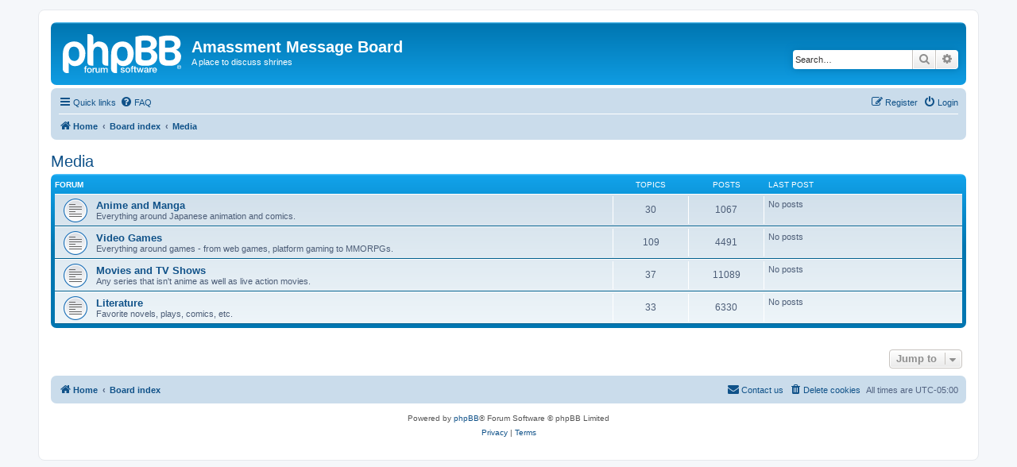

--- FILE ---
content_type: text/html; charset=UTF-8
request_url: http://amassment.org/board/viewforum.php?f=7&sid=59318aef441e766fd1f3aa92309bc4b2
body_size: 23480
content:
<!DOCTYPE html>
<html dir="ltr" lang="en-gb">
<head>
<meta charset="utf-8" />
<meta http-equiv="X-UA-Compatible" content="IE=edge">
<meta name="viewport" content="width=device-width, initial-scale=1" />

<title>Amassment Message Board - Media</title>



<!--
	phpBB style name: prosilver
	Based on style:   prosilver (this is the default phpBB3 style)
	Original author:  Tom Beddard ( http://www.subBlue.com/ )
	Modified by:
-->

<link href="./assets/css/font-awesome.min.css?assets_version=55" rel="stylesheet">
<link href="./styles/prosilver/theme/stylesheet.css?assets_version=55" rel="stylesheet">
<link href="./styles/prosilver/theme/en/stylesheet.css?assets_version=55" rel="stylesheet">




<!--[if lte IE 9]>
	<link href="./styles/prosilver/theme/tweaks.css?assets_version=55" rel="stylesheet">
<![endif]-->





</head>
<body id="phpbb" class="nojs notouch section-viewforum ltr ">


<div id="wrap" class="wrap">
	<a id="top" class="top-anchor" accesskey="t"></a>
	<div id="page-header">
		<div class="headerbar" role="banner">
					<div class="inner">

			<div id="site-description" class="site-description">
		<a id="logo" class="logo" href="http://amassment.org/board/" title="Home">
					<span class="site_logo"></span>
				</a>
				<h1>Amassment Message Board</h1>
				<p>A place to discuss shrines</p>
				<p class="skiplink"><a href="#start_here">Skip to content</a></p>
			</div>

									<div id="search-box" class="search-box search-header" role="search">
				<form action="./search.php?sid=e769becff75b49fd4f44c614eeca6dbc" method="get" id="search">
				<fieldset>
					<input name="keywords" id="keywords" type="search" maxlength="128" title="Search for keywords" class="inputbox search tiny" size="20" value="" placeholder="Search…" />
					<button class="button button-search" type="submit" title="Search">
						<i class="icon fa-search fa-fw" aria-hidden="true"></i><span class="sr-only">Search</span>
					</button>
					<a href="./search.php?sid=e769becff75b49fd4f44c614eeca6dbc" class="button button-search-end" title="Advanced search">
						<i class="icon fa-cog fa-fw" aria-hidden="true"></i><span class="sr-only">Advanced search</span>
					</a>
					<input type="hidden" name="sid" value="e769becff75b49fd4f44c614eeca6dbc" />

				</fieldset>
				</form>
			</div>
						
			</div>
					</div>
				<div class="navbar" role="navigation">
	<div class="inner">

	<ul id="nav-main" class="nav-main linklist" role="menubar">

		<li id="quick-links" class="quick-links dropdown-container responsive-menu" data-skip-responsive="true">
			<a href="#" class="dropdown-trigger">
				<i class="icon fa-bars fa-fw" aria-hidden="true"></i><span>Quick links</span>
			</a>
			<div class="dropdown">
				<div class="pointer"><div class="pointer-inner"></div></div>
				<ul class="dropdown-contents" role="menu">
					
											<li class="separator"></li>
																									<li>
								<a href="./search.php?search_id=unanswered&amp;sid=e769becff75b49fd4f44c614eeca6dbc" role="menuitem">
									<i class="icon fa-file-o fa-fw icon-gray" aria-hidden="true"></i><span>Unanswered topics</span>
								</a>
							</li>
							<li>
								<a href="./search.php?search_id=active_topics&amp;sid=e769becff75b49fd4f44c614eeca6dbc" role="menuitem">
									<i class="icon fa-file-o fa-fw icon-blue" aria-hidden="true"></i><span>Active topics</span>
								</a>
							</li>
							<li class="separator"></li>
							<li>
								<a href="./search.php?sid=e769becff75b49fd4f44c614eeca6dbc" role="menuitem">
									<i class="icon fa-search fa-fw" aria-hidden="true"></i><span>Search</span>
								</a>
							</li>
					
										<li class="separator"></li>

									</ul>
			</div>
		</li>

				<li data-skip-responsive="true">
			<a href="/board/app.php/help/faq?sid=e769becff75b49fd4f44c614eeca6dbc" rel="help" title="Frequently Asked Questions" role="menuitem">
				<i class="icon fa-question-circle fa-fw" aria-hidden="true"></i><span>FAQ</span>
			</a>
		</li>
						
			<li class="rightside"  data-skip-responsive="true">
			<a href="./ucp.php?mode=login&amp;redirect=viewforum.php%3Ff%3D7&amp;sid=e769becff75b49fd4f44c614eeca6dbc" title="Login" accesskey="x" role="menuitem">
				<i class="icon fa-power-off fa-fw" aria-hidden="true"></i><span>Login</span>
			</a>
		</li>
					<li class="rightside" data-skip-responsive="true">
				<a href="./ucp.php?mode=register&amp;sid=e769becff75b49fd4f44c614eeca6dbc" role="menuitem">
					<i class="icon fa-pencil-square-o  fa-fw" aria-hidden="true"></i><span>Register</span>
				</a>
			</li>
						</ul>

	<ul id="nav-breadcrumbs" class="nav-breadcrumbs linklist navlinks" role="menubar">
				
		
		<li class="breadcrumbs" itemscope itemtype="https://schema.org/BreadcrumbList">

							<span class="crumb" itemtype="https://schema.org/ListItem" itemprop="itemListElement" itemscope><a itemprop="item" href="http://amassment.org/board/" data-navbar-reference="home"><i class="icon fa-home fa-fw" aria-hidden="true"></i><span itemprop="name">Home</span></a><meta itemprop="position" content="1" /></span>
			
							<span class="crumb" itemtype="https://schema.org/ListItem" itemprop="itemListElement" itemscope><a itemprop="item" href="./index.php?sid=e769becff75b49fd4f44c614eeca6dbc" accesskey="h" data-navbar-reference="index"><span itemprop="name">Board index</span></a><meta itemprop="position" content="2" /></span>

											
								<span class="crumb" itemtype="https://schema.org/ListItem" itemprop="itemListElement" itemscope data-forum-id="7"><a itemprop="item" href="./viewforum.php?f=7&amp;sid=e769becff75b49fd4f44c614eeca6dbc"><span itemprop="name">Media</span></a><meta itemprop="position" content="3" /></span>
							
					</li>

		
					<li class="rightside responsive-search">
				<a href="./search.php?sid=e769becff75b49fd4f44c614eeca6dbc" title="View the advanced search options" role="menuitem">
					<i class="icon fa-search fa-fw" aria-hidden="true"></i><span class="sr-only">Search</span>
				</a>
			</li>
			</ul>

	</div>
</div>
	</div>

	
	<a id="start_here" class="anchor"></a>
	<div id="page-body" class="page-body" role="main">
		
		<h2 class="forum-title"><a href="./viewforum.php?f=7&amp;sid=e769becff75b49fd4f44c614eeca6dbc">Media</a></h2>


	
	
				<div class="forabg">
			<div class="inner">
			<ul class="topiclist">
				<li class="header">
										<dl class="row-item">
						<dt><div class="list-inner">Forum</div></dt>
						<dd class="topics">Topics</dd>
						<dd class="posts">Posts</dd>
						<dd class="lastpost"><span>Last post</span></dd>
					</dl>
									</li>
			</ul>
			<ul class="topiclist forums">
		
					<li class="row">
						<dl class="row-item forum_read">
				<dt title="No unread posts">
										<div class="list-inner">
																		<a href="./viewforum.php?f=8&amp;sid=e769becff75b49fd4f44c614eeca6dbc" class="forumtitle">Anime and Manga</a>
						<br />Everything around Japanese animation and comics.												
												<div class="responsive-show" style="display: none;">
															Topics: <strong>30</strong>
													</div>
											</div>
				</dt>
									<dd class="topics">30 <dfn>Topics</dfn></dd>
					<dd class="posts">1067 <dfn>Posts</dfn></dd>
					<dd class="lastpost">
						<span>
																													No posts
																				</span>
					</dd>
							</dl>
					</li>
			
	
	
			
					<li class="row">
						<dl class="row-item forum_read">
				<dt title="No unread posts">
										<div class="list-inner">
																		<a href="./viewforum.php?f=9&amp;sid=e769becff75b49fd4f44c614eeca6dbc" class="forumtitle">Video Games</a>
						<br />Everything around games - from web games, platform gaming to MMORPGs.												
												<div class="responsive-show" style="display: none;">
															Topics: <strong>109</strong>
													</div>
											</div>
				</dt>
									<dd class="topics">109 <dfn>Topics</dfn></dd>
					<dd class="posts">4491 <dfn>Posts</dfn></dd>
					<dd class="lastpost">
						<span>
																													No posts
																				</span>
					</dd>
							</dl>
					</li>
			
	
	
			
					<li class="row">
						<dl class="row-item forum_read">
				<dt title="No unread posts">
										<div class="list-inner">
																		<a href="./viewforum.php?f=10&amp;sid=e769becff75b49fd4f44c614eeca6dbc" class="forumtitle">Movies and TV Shows</a>
						<br />Any series that isn't anime as well as live action movies.												
												<div class="responsive-show" style="display: none;">
															Topics: <strong>37</strong>
													</div>
											</div>
				</dt>
									<dd class="topics">37 <dfn>Topics</dfn></dd>
					<dd class="posts">11089 <dfn>Posts</dfn></dd>
					<dd class="lastpost">
						<span>
																													No posts
																				</span>
					</dd>
							</dl>
					</li>
			
	
	
			
					<li class="row">
						<dl class="row-item forum_read">
				<dt title="No unread posts">
										<div class="list-inner">
																		<a href="./viewforum.php?f=15&amp;sid=e769becff75b49fd4f44c614eeca6dbc" class="forumtitle">Literature</a>
						<br />Favorite novels, plays, comics, etc.												
												<div class="responsive-show" style="display: none;">
															Topics: <strong>33</strong>
													</div>
											</div>
				</dt>
									<dd class="topics">33 <dfn>Topics</dfn></dd>
					<dd class="posts">6330 <dfn>Posts</dfn></dd>
					<dd class="lastpost">
						<span>
																													No posts
																				</span>
					</dd>
							</dl>
					</li>
			
				</ul>

			</div>
		</div>
		




	


<div class="action-bar actions-jump">
	
		<div class="jumpbox dropdown-container dropdown-container-right dropdown-up dropdown-left dropdown-button-control" id="jumpbox">
			<span title="Jump to" class="button button-secondary dropdown-trigger dropdown-select">
				<span>Jump to</span>
				<span class="caret"><i class="icon fa-sort-down fa-fw" aria-hidden="true"></i></span>
			</span>
		<div class="dropdown">
			<div class="pointer"><div class="pointer-inner"></div></div>
			<ul class="dropdown-contents">
																				<li><a href="./viewforum.php?f=1&amp;sid=e769becff75b49fd4f44c614eeca6dbc" class="jumpbox-cat-link"> <span> Amassment</span></a></li>
																<li><a href="./viewforum.php?f=2&amp;sid=e769becff75b49fd4f44c614eeca6dbc" class="jumpbox-sub-link"><span class="spacer"></span> <span>&#8627; &nbsp; Announcements and Updates</span></a></li>
																<li><a href="./viewforum.php?f=41&amp;sid=e769becff75b49fd4f44c614eeca6dbc" class="jumpbox-sub-link"><span class="spacer"></span><span class="spacer"></span> <span>&#8627; &nbsp; Monthly Rewind</span></a></li>
																<li><a href="./viewforum.php?f=12&amp;sid=e769becff75b49fd4f44c614eeca6dbc" class="jumpbox-sub-link"><span class="spacer"></span> <span>&#8627; &nbsp; Introductions</span></a></li>
																<li><a href="./viewforum.php?f=48&amp;sid=e769becff75b49fd4f44c614eeca6dbc" class="jumpbox-sub-link"><span class="spacer"></span> <span>&#8627; &nbsp; Directory Updates</span></a></li>
																<li><a href="./viewforum.php?f=30&amp;sid=e769becff75b49fd4f44c614eeca6dbc" class="jumpbox-sub-link"><span class="spacer"></span> <span>&#8627; &nbsp; Shrine Spotlight</span></a></li>
																<li><a href="./viewforum.php?f=21&amp;sid=e769becff75b49fd4f44c614eeca6dbc" class="jumpbox-sub-link"><span class="spacer"></span> <span>&#8627; &nbsp; Events</span></a></li>
																<li><a href="./viewforum.php?f=62&amp;sid=e769becff75b49fd4f44c614eeca6dbc" class="jumpbox-sub-link"><span class="spacer"></span><span class="spacer"></span> <span>&#8627; &nbsp; Marathon and Challenge Archive</span></a></li>
																<li><a href="./viewforum.php?f=75&amp;sid=e769becff75b49fd4f44c614eeca6dbc" class="jumpbox-sub-link"><span class="spacer"></span><span class="spacer"></span><span class="spacer"></span> <span>&#8627; &nbsp; Shrine Revamp 2016</span></a></li>
																<li><a href="./viewforum.php?f=55&amp;sid=e769becff75b49fd4f44c614eeca6dbc" class="jumpbox-sub-link"><span class="spacer"></span><span class="spacer"></span><span class="spacer"></span> <span>&#8627; &nbsp; Dynamic Duos Challenge</span></a></li>
																<li><a href="./viewforum.php?f=51&amp;sid=e769becff75b49fd4f44c614eeca6dbc" class="jumpbox-sub-link"><span class="spacer"></span><span class="spacer"></span><span class="spacer"></span> <span>&#8627; &nbsp; Old School Challenge</span></a></li>
																<li><a href="./viewforum.php?f=47&amp;sid=e769becff75b49fd4f44c614eeca6dbc" class="jumpbox-sub-link"><span class="spacer"></span><span class="spacer"></span><span class="spacer"></span> <span>&#8627; &nbsp; Blast From the Past Challenge</span></a></li>
																<li><a href="./viewforum.php?f=45&amp;sid=e769becff75b49fd4f44c614eeca6dbc" class="jumpbox-sub-link"><span class="spacer"></span><span class="spacer"></span><span class="spacer"></span> <span>&#8627; &nbsp; Creature Feature Challenge</span></a></li>
																<li><a href="./viewforum.php?f=60&amp;sid=e769becff75b49fd4f44c614eeca6dbc" class="jumpbox-sub-link"><span class="spacer"></span><span class="spacer"></span><span class="spacer"></span> <span>&#8627; &nbsp; One Page, One Month Marathons</span></a></li>
																<li><a href="./viewforum.php?f=82&amp;sid=e769becff75b49fd4f44c614eeca6dbc" class="jumpbox-sub-link"><span class="spacer"></span><span class="spacer"></span><span class="spacer"></span> <span>&#8627; &nbsp; Fictional Worlds</span></a></li>
																<li><a href="./viewforum.php?f=71&amp;sid=e769becff75b49fd4f44c614eeca6dbc" class="jumpbox-sub-link"><span class="spacer"></span><span class="spacer"></span><span class="spacer"></span> <span>&#8627; &nbsp; Construction Zone</span></a></li>
																<li><a href="./viewforum.php?f=83&amp;sid=e769becff75b49fd4f44c614eeca6dbc" class="jumpbox-sub-link"><span class="spacer"></span><span class="spacer"></span> <span>&#8627; &nbsp; Activity Archive</span></a></li>
																<li><a href="./viewforum.php?f=72&amp;sid=e769becff75b49fd4f44c614eeca6dbc" class="jumpbox-sub-link"><span class="spacer"></span><span class="spacer"></span><span class="spacer"></span> <span>&#8627; &nbsp; Little Bits</span></a></li>
																<li><a href="./viewforum.php?f=36&amp;sid=e769becff75b49fd4f44c614eeca6dbc" class="jumpbox-sub-link"><span class="spacer"></span><span class="spacer"></span><span class="spacer"></span> <span>&#8627; &nbsp; Banner Trade</span></a></li>
																<li><a href="./viewforum.php?f=80&amp;sid=e769becff75b49fd4f44c614eeca6dbc" class="jumpbox-sub-link"><span class="spacer"></span><span class="spacer"></span><span class="spacer"></span> <span>&#8627; &nbsp; Banner Trade 2017</span></a></li>
																<li><a href="./viewforum.php?f=84&amp;sid=e769becff75b49fd4f44c614eeca6dbc" class="jumpbox-sub-link"><span class="spacer"></span><span class="spacer"></span> <span>&#8627; &nbsp; Shrine Revamp 2017</span></a></li>
																<li><a href="./viewforum.php?f=85&amp;sid=e769becff75b49fd4f44c614eeca6dbc" class="jumpbox-sub-link"><span class="spacer"></span><span class="spacer"></span> <span>&#8627; &nbsp; Something New Challenge</span></a></li>
																<li><a href="./viewforum.php?f=76&amp;sid=e769becff75b49fd4f44c614eeca6dbc" class="jumpbox-cat-link"> <span> Member Initiatives</span></a></li>
																<li><a href="./viewforum.php?f=6&amp;sid=e769becff75b49fd4f44c614eeca6dbc" class="jumpbox-sub-link"><span class="spacer"></span> <span>&#8627; &nbsp; Collaborations</span></a></li>
																<li><a href="./viewforum.php?f=78&amp;sid=e769becff75b49fd4f44c614eeca6dbc" class="jumpbox-sub-link"><span class="spacer"></span> <span>&#8627; &nbsp; Member Marathons</span></a></li>
																<li><a href="./viewforum.php?f=79&amp;sid=e769becff75b49fd4f44c614eeca6dbc" class="jumpbox-sub-link"><span class="spacer"></span><span class="spacer"></span> <span>&#8627; &nbsp; Mass Shrine Effect: Shrinedromeda</span></a></li>
																<li><a href="./viewforum.php?f=86&amp;sid=e769becff75b49fd4f44c614eeca6dbc" class="jumpbox-sub-link"><span class="spacer"></span><span class="spacer"></span> <span>&#8627; &nbsp; Senshi Squad Goals: Sailor Moon Marathon</span></a></li>
																<li><a href="./viewforum.php?f=3&amp;sid=e769becff75b49fd4f44c614eeca6dbc" class="jumpbox-cat-link"> <span> General Web Talk</span></a></li>
																<li><a href="./viewforum.php?f=19&amp;sid=e769becff75b49fd4f44c614eeca6dbc" class="jumpbox-sub-link"><span class="spacer"></span> <span>&#8627; &nbsp; Shrine Discussions</span></a></li>
																<li><a href="./viewforum.php?f=87&amp;sid=e769becff75b49fd4f44c614eeca6dbc" class="jumpbox-sub-link"><span class="spacer"></span> <span>&#8627; &nbsp; General Site Discussions</span></a></li>
																<li><a href="./viewforum.php?f=4&amp;sid=e769becff75b49fd4f44c614eeca6dbc" class="jumpbox-sub-link"><span class="spacer"></span> <span>&#8627; &nbsp; Graphics and Coding</span></a></li>
																<li><a href="./viewforum.php?f=53&amp;sid=e769becff75b49fd4f44c614eeca6dbc" class="jumpbox-cat-link"> <span> Personal Web Projects</span></a></li>
																<li><a href="./viewforum.php?f=22&amp;sid=e769becff75b49fd4f44c614eeca6dbc" class="jumpbox-sub-link"><span class="spacer"></span> <span>&#8627; &nbsp; Plug Your Shrines</span></a></li>
																<li><a href="./viewforum.php?f=81&amp;sid=e769becff75b49fd4f44c614eeca6dbc" class="jumpbox-sub-link"><span class="spacer"></span> <span>&#8627; &nbsp; Construction Zone</span></a></li>
																<li><a href="./viewforum.php?f=54&amp;sid=e769becff75b49fd4f44c614eeca6dbc" class="jumpbox-sub-link"><span class="spacer"></span><span class="spacer"></span> <span>&#8627; &nbsp; Shrine Betas</span></a></li>
																<li><a href="./viewforum.php?f=40&amp;sid=e769becff75b49fd4f44c614eeca6dbc" class="jumpbox-sub-link"><span class="spacer"></span> <span>&#8627; &nbsp; Plug Your Other Sites</span></a></li>
																<li><a href="./viewforum.php?f=70&amp;sid=e769becff75b49fd4f44c614eeca6dbc" class="jumpbox-sub-link"><span class="spacer"></span> <span>&#8627; &nbsp; Amassment Exchange</span></a></li>
																<li><a href="./viewforum.php?f=56&amp;sid=e769becff75b49fd4f44c614eeca6dbc" class="jumpbox-sub-link"><span class="spacer"></span><span class="spacer"></span> <span>&#8627; &nbsp; Exchange Links</span></a></li>
																<li><a href="./viewforum.php?f=7&amp;sid=e769becff75b49fd4f44c614eeca6dbc" class="jumpbox-cat-link"> <span> Media</span></a></li>
																<li><a href="./viewforum.php?f=8&amp;sid=e769becff75b49fd4f44c614eeca6dbc" class="jumpbox-sub-link"><span class="spacer"></span> <span>&#8627; &nbsp; Anime and Manga</span></a></li>
																<li><a href="./viewforum.php?f=9&amp;sid=e769becff75b49fd4f44c614eeca6dbc" class="jumpbox-sub-link"><span class="spacer"></span> <span>&#8627; &nbsp; Video Games</span></a></li>
																<li><a href="./viewforum.php?f=10&amp;sid=e769becff75b49fd4f44c614eeca6dbc" class="jumpbox-sub-link"><span class="spacer"></span> <span>&#8627; &nbsp; Movies and TV Shows</span></a></li>
																<li><a href="./viewforum.php?f=15&amp;sid=e769becff75b49fd4f44c614eeca6dbc" class="jumpbox-sub-link"><span class="spacer"></span> <span>&#8627; &nbsp; Literature</span></a></li>
																<li><a href="./viewforum.php?f=14&amp;sid=e769becff75b49fd4f44c614eeca6dbc" class="jumpbox-sub-link"><span class="spacer"></span><span class="spacer"></span> <span>&#8627; &nbsp; Forum Games</span></a></li>
																<li><a href="./viewforum.php?f=17&amp;sid=e769becff75b49fd4f44c614eeca6dbc" class="jumpbox-sub-link"><span class="spacer"></span><span class="spacer"></span><span class="spacer"></span> <span>&#8627; &nbsp; Marketplace</span></a></li>
											</ul>
		</div>
	</div>

	</div>




			</div>


<div id="page-footer" class="page-footer" role="contentinfo">
	<div class="navbar" role="navigation">
	<div class="inner">

	<ul id="nav-footer" class="nav-footer linklist" role="menubar">
		<li class="breadcrumbs">
							<span class="crumb"><a href="http://amassment.org/board/" data-navbar-reference="home"><i class="icon fa-home fa-fw" aria-hidden="true"></i><span>Home</span></a></span>									<span class="crumb"><a href="./index.php?sid=e769becff75b49fd4f44c614eeca6dbc" data-navbar-reference="index"><span>Board index</span></a></span>					</li>
		
				<li class="rightside">All times are <span title="UTC-5">UTC-05:00</span></li>
							<li class="rightside">
				<a href="./ucp.php?mode=delete_cookies&amp;sid=e769becff75b49fd4f44c614eeca6dbc" data-ajax="true" data-refresh="true" role="menuitem">
					<i class="icon fa-trash fa-fw" aria-hidden="true"></i><span>Delete cookies</span>
				</a>
			</li>
											<li class="rightside" data-last-responsive="true">
	<script>
		var prefix='mailto';
		var name='amassment.org';
		var url='gmail.com';
		var subject = 'Amassment\u0020Contact\u0020Form';
		var icon = '<i class="icon fa-envelope fa-fw" aria-hidden="true"></i>'
			document.write( '<a href="' + prefix + ':' + name + '@' + url +
			'?subject=' +subject+
			'"TITLE="Contact\u0020Us" role="menuitem">' + icon + 
			'Contact\u0020us' + '</a>');
	</script>
</li>
			</ul>

	</div>
</div>

	<div class="copyright">
				<p class="footer-row">
			<span class="footer-copyright">Powered by <a href="https://www.phpbb.com/">phpBB</a>&reg; Forum Software &copy; phpBB Limited</span>
		</p>
						<p class="footer-row" role="menu">
			<a class="footer-link" href="./ucp.php?mode=privacy&amp;sid=e769becff75b49fd4f44c614eeca6dbc" title="Privacy" role="menuitem">
				<span class="footer-link-text">Privacy</span>
			</a>
			|
			<a class="footer-link" href="./ucp.php?mode=terms&amp;sid=e769becff75b49fd4f44c614eeca6dbc" title="Terms" role="menuitem">
				<span class="footer-link-text">Terms</span>
			</a>
		</p>
					</div>

	<div id="darkenwrapper" class="darkenwrapper" data-ajax-error-title="AJAX error" data-ajax-error-text="Something went wrong when processing your request." data-ajax-error-text-abort="User aborted request." data-ajax-error-text-timeout="Your request timed out; please try again." data-ajax-error-text-parsererror="Something went wrong with the request and the server returned an invalid reply.">
		<div id="darken" class="darken">&nbsp;</div>
	</div>

	<div id="phpbb_alert" class="phpbb_alert" data-l-err="Error" data-l-timeout-processing-req="Request timed out.">
		<a href="#" class="alert_close">
			<i class="icon fa-times-circle fa-fw" aria-hidden="true"></i>
		</a>
		<h3 class="alert_title">&nbsp;</h3><p class="alert_text"></p>
	</div>
	<div id="phpbb_confirm" class="phpbb_alert">
		<a href="#" class="alert_close">
			<i class="icon fa-times-circle fa-fw" aria-hidden="true"></i>
		</a>
		<div class="alert_text"></div>
	</div>
</div>

</div>

<div>
	<a id="bottom" class="anchor" accesskey="z"></a>
	</div>

<script src="./assets/javascript/jquery-3.6.0.min.js?assets_version=55"></script>
<script src="./assets/javascript/core.js?assets_version=55"></script>



<script src="./styles/prosilver/template/forum_fn.js?assets_version=55"></script>
<script src="./styles/prosilver/template/ajax.js?assets_version=55"></script>



</body>
</html>
